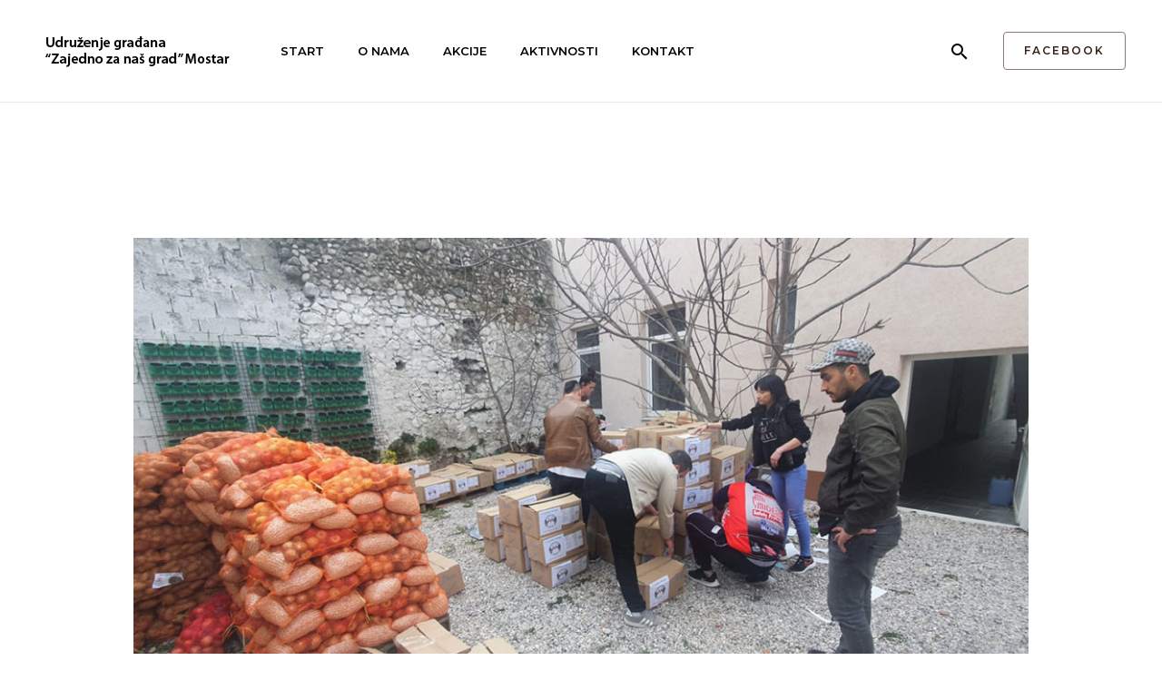

--- FILE ---
content_type: text/css
request_url: https://zajednozanasgrad.ba/wp-content/uploads/elementor/css/post-305.css?ver=1658968268
body_size: 12053
content:
.elementor-305 .elementor-element.elementor-element-25e2f0b:not(.elementor-motion-effects-element-type-background), .elementor-305 .elementor-element.elementor-element-25e2f0b > .elementor-motion-effects-container > .elementor-motion-effects-layer{background-color:#FAF4F1;}.elementor-305 .elementor-element.elementor-element-25e2f0b{transition:background 0.3s, border 0.3s, border-radius 0.3s, box-shadow 0.3s;padding:0px 40px 0px 40px;}.elementor-305 .elementor-element.elementor-element-25e2f0b > .elementor-background-overlay{transition:background 0.3s, border-radius 0.3s, opacity 0.3s;}.elementor-305 .elementor-element.elementor-element-3ea2b56:not(.elementor-motion-effects-element-type-background), .elementor-305 .elementor-element.elementor-element-3ea2b56 > .elementor-motion-effects-container > .elementor-motion-effects-layer{background-color:#FAF4F1;}.elementor-305 .elementor-element.elementor-element-3ea2b56, .elementor-305 .elementor-element.elementor-element-3ea2b56 > .elementor-background-overlay{border-radius:16px 16px 16px 16px;}.elementor-305 .elementor-element.elementor-element-3ea2b56{transition:background 0.3s, border 0.3s, border-radius 0.3s, box-shadow 0.3s;}.elementor-305 .elementor-element.elementor-element-3ea2b56 > .elementor-background-overlay{transition:background 0.3s, border-radius 0.3s, opacity 0.3s;}.elementor-305 .elementor-element.elementor-element-014e3c5 > .elementor-widget-wrap > .elementor-widget:not(.elementor-widget__width-auto):not(.elementor-widget__width-initial):not(:last-child):not(.elementor-absolute){margin-bottom:24px;}.elementor-305 .elementor-element.elementor-element-014e3c5 > .elementor-element-populated{padding:0px 320px 80px 320px;}.elementor-305 .elementor-element.elementor-element-45bb6bc img{width:24px;}.elementor-305 .elementor-element.elementor-element-45bb6bc > .elementor-widget-container{margin:-16px 0px 48px 0px;}.elementor-305 .elementor-element.elementor-element-dfa2540{text-align:center;}.elementor-305 .elementor-element.elementor-element-dfa2540 .elementor-heading-title{color:#8D7B74;}.elementor-305 .elementor-element.elementor-element-6f86985{text-align:center;}.elementor-305 .elementor-element.elementor-element-6f86985 > .elementor-widget-container{padding:0px 0px 8px 0px;}.elementor-305 .elementor-element.elementor-element-2b09c86 .elementor-button .elementor-align-icon-right{margin-left:12px;}.elementor-305 .elementor-element.elementor-element-2b09c86 .elementor-button .elementor-align-icon-left{margin-right:12px;}.elementor-305 .elementor-element.elementor-element-2b09c86 .elementor-button{font-size:16px;line-height:1.2em;fill:#351E15;color:#351E15;background-color:#FFBF52;border-style:solid;border-color:#FFBF52;}.elementor-305 .elementor-element.elementor-element-2b09c86 .elementor-button:hover, .elementor-305 .elementor-element.elementor-element-2b09c86 .elementor-button:focus{color:#351E15;background-color:#FFCE7B;border-color:#FFCE7B;}.elementor-305 .elementor-element.elementor-element-2b09c86 .elementor-button:hover svg, .elementor-305 .elementor-element.elementor-element-2b09c86 .elementor-button:focus svg{fill:#351E15;}.elementor-305 .elementor-element.elementor-element-2b09c86{width:100%;max-width:100%;}.elementor-305 .elementor-element.elementor-element-e4c0e93{padding:80px 40px 80px 40px;}.elementor-305 .elementor-element.elementor-element-7bfdd47 > .elementor-widget-wrap > .elementor-widget:not(.elementor-widget__width-auto):not(.elementor-widget__width-initial):not(:last-child):not(.elementor-absolute){margin-bottom:16px;}.elementor-305 .elementor-element.elementor-element-7bfdd47 > .elementor-element-populated{padding:0px 320px 0px 0px;}.elementor-305 .elementor-element.elementor-element-a4ce953 .elementor-heading-title{color:#8D7B74;}.elementor-305 .elementor-element.elementor-element-e1ae76e > .elementor-widget-container{margin:0px 0px -32px 0px;}.elementor-305 .elementor-element.elementor-element-5ecfdd5 .elementor-heading-title{color:#8D7B74;}.elementor-305 .elementor-element.elementor-element-0f3996b{margin-top:32px;margin-bottom:0px;}.elementor-305 .elementor-element.elementor-element-3ea6f2e.elementor-view-stacked .elementor-icon{background-color:#8D7B74;}.elementor-305 .elementor-element.elementor-element-3ea6f2e.elementor-view-framed .elementor-icon, .elementor-305 .elementor-element.elementor-element-3ea6f2e.elementor-view-default .elementor-icon{fill:#8D7B74;color:#8D7B74;border-color:#8D7B74;}.elementor-305 .elementor-element.elementor-element-3ea6f2e.elementor-view-stacked .elementor-icon:hover{background-color:#351E15;}.elementor-305 .elementor-element.elementor-element-3ea6f2e.elementor-view-framed .elementor-icon:hover, .elementor-305 .elementor-element.elementor-element-3ea6f2e.elementor-view-default .elementor-icon:hover{fill:#351E15;color:#351E15;border-color:#351E15;}.elementor-305 .elementor-element.elementor-element-3ea6f2e{--icon-box-icon-margin:16px;}.elementor-305 .elementor-element.elementor-element-3ea6f2e .elementor-icon{font-size:20px;}.elementor-305 .elementor-element.elementor-element-3ea6f2e .elementor-icon-box-wrapper{text-align:left;}.elementor-305 .elementor-element.elementor-element-3ea6f2e .elementor-icon-box-title, .elementor-305 .elementor-element.elementor-element-3ea6f2e .elementor-icon-box-title a{letter-spacing:-0.4px;}.elementor-305 .elementor-element.elementor-element-1032132.elementor-view-stacked .elementor-icon{background-color:#8D7B74;}.elementor-305 .elementor-element.elementor-element-1032132.elementor-view-framed .elementor-icon, .elementor-305 .elementor-element.elementor-element-1032132.elementor-view-default .elementor-icon{fill:#8D7B74;color:#8D7B74;border-color:#8D7B74;}.elementor-305 .elementor-element.elementor-element-1032132.elementor-view-stacked .elementor-icon:hover{background-color:#351E15;}.elementor-305 .elementor-element.elementor-element-1032132.elementor-view-framed .elementor-icon:hover, .elementor-305 .elementor-element.elementor-element-1032132.elementor-view-default .elementor-icon:hover{fill:#351E15;color:#351E15;border-color:#351E15;}.elementor-305 .elementor-element.elementor-element-1032132{--icon-box-icon-margin:16px;}.elementor-305 .elementor-element.elementor-element-1032132 .elementor-icon{font-size:20px;}.elementor-305 .elementor-element.elementor-element-1032132 .elementor-icon-box-wrapper{text-align:left;}.elementor-305 .elementor-element.elementor-element-1032132 .elementor-icon-box-title, .elementor-305 .elementor-element.elementor-element-1032132 .elementor-icon-box-title a{letter-spacing:-0.4px;}.elementor-305 .elementor-element.elementor-element-1032132 > .elementor-widget-container{padding:0px 0px 0px 16px;}.elementor-305 .elementor-element.elementor-element-c1b329d.elementor-view-stacked .elementor-icon{background-color:#8D7B74;}.elementor-305 .elementor-element.elementor-element-c1b329d.elementor-view-framed .elementor-icon, .elementor-305 .elementor-element.elementor-element-c1b329d.elementor-view-default .elementor-icon{fill:#8D7B74;color:#8D7B74;border-color:#8D7B74;}.elementor-305 .elementor-element.elementor-element-c1b329d.elementor-view-stacked .elementor-icon:hover{background-color:#351E15;}.elementor-305 .elementor-element.elementor-element-c1b329d.elementor-view-framed .elementor-icon:hover, .elementor-305 .elementor-element.elementor-element-c1b329d.elementor-view-default .elementor-icon:hover{fill:#351E15;color:#351E15;border-color:#351E15;}.elementor-305 .elementor-element.elementor-element-c1b329d{--icon-box-icon-margin:16px;}.elementor-305 .elementor-element.elementor-element-c1b329d .elementor-icon{font-size:20px;}.elementor-305 .elementor-element.elementor-element-c1b329d .elementor-icon-box-wrapper{text-align:left;}.elementor-305 .elementor-element.elementor-element-c1b329d .elementor-icon-box-title, .elementor-305 .elementor-element.elementor-element-c1b329d .elementor-icon-box-title a{letter-spacing:-0.4px;}.elementor-305 .elementor-element.elementor-element-c1b329d > .elementor-widget-container{padding:0px 0px 0px 12px;}@media(max-width:1024px){.elementor-305 .elementor-element.elementor-element-014e3c5 > .elementor-element-populated{padding:0px 120px 48px 120px;}.elementor-305 .elementor-element.elementor-element-45bb6bc > .elementor-widget-container{margin:-14px 0px 16px 0px;}.elementor-305 .elementor-element.elementor-element-6f86985 > .elementor-widget-container{padding:0px 0px 0px 0px;}.elementor-305 .elementor-element.elementor-element-2b09c86 .elementor-button{font-size:14px;}.elementor-305 .elementor-element.elementor-element-e4c0e93{padding:64px 40px 64px 40px;}.elementor-305 .elementor-element.elementor-element-7bfdd47 > .elementor-element-populated{padding:0px 0px 0px 0px;}.elementor-305 .elementor-element.elementor-element-06071b3 > .elementor-element-populated{padding:0px 0px 0px 64px;}.elementor-305 .elementor-element.elementor-element-0f3996b{margin-top:24px;margin-bottom:0px;}.elementor-305 .elementor-element.elementor-element-3ea6f2e .elementor-icon-box-title, .elementor-305 .elementor-element.elementor-element-3ea6f2e .elementor-icon-box-title a{font-size:16px;}.elementor-305 .elementor-element.elementor-element-1032132 .elementor-icon-box-title, .elementor-305 .elementor-element.elementor-element-1032132 .elementor-icon-box-title a{font-size:16px;}.elementor-305 .elementor-element.elementor-element-c1b329d .elementor-icon-box-title, .elementor-305 .elementor-element.elementor-element-c1b329d .elementor-icon-box-title a{font-size:16px;}}@media(max-width:767px){.elementor-305 .elementor-element.elementor-element-25e2f0b{padding:0px 0px 0px 0px;}.elementor-305 .elementor-element.elementor-element-3ea2b56, .elementor-305 .elementor-element.elementor-element-3ea2b56 > .elementor-background-overlay{border-radius:0px 0px 0px 0px;}.elementor-305 .elementor-element.elementor-element-3ea2b56{padding:0px 0px 0px 0px;}.elementor-305 .elementor-element.elementor-element-014e3c5 > .elementor-element-populated{padding:0px 16px 24px 16px;}.elementor-305 .elementor-element.elementor-element-45bb6bc > .elementor-widget-container{margin:-14px 0px 0px 0px;}.elementor-305 .elementor-element.elementor-element-2b09c86 > .elementor-widget-container{padding:0px 24px 16px 24px;}.elementor-305 .elementor-element.elementor-element-2b09c86{width:100%;max-width:100%;align-self:center;}.elementor-305 .elementor-element.elementor-element-e4c0e93{padding:64px 24px 64px 24px;}.elementor-305 .elementor-element.elementor-element-7bfdd47 > .elementor-element-populated{padding:0px 0px 48px 0px;}.elementor-305 .elementor-element.elementor-element-06071b3 > .elementor-element-populated{padding:0px 0px 0px 0px;}.elementor-305 .elementor-element.elementor-element-0f3996b{margin-top:0px;margin-bottom:0px;}.elementor-305 .elementor-element.elementor-element-3a0f27e{width:33.33%;}.elementor-305 .elementor-element.elementor-element-3ea6f2e{--icon-box-icon-margin:4px;}.elementor-305 .elementor-element.elementor-element-3ea6f2e .elementor-icon-box-title, .elementor-305 .elementor-element.elementor-element-3ea6f2e .elementor-icon-box-title a{font-size:16px;}.elementor-305 .elementor-element.elementor-element-b1ca6e5{width:33.33%;}.elementor-305 .elementor-element.elementor-element-1032132{--icon-box-icon-margin:4px;}.elementor-305 .elementor-element.elementor-element-1032132 .elementor-icon-box-title, .elementor-305 .elementor-element.elementor-element-1032132 .elementor-icon-box-title a{font-size:16px;}.elementor-305 .elementor-element.elementor-element-71631c8{width:33.33%;}.elementor-305 .elementor-element.elementor-element-c1b329d{--icon-box-icon-margin:4px;}.elementor-305 .elementor-element.elementor-element-c1b329d .elementor-icon-box-title, .elementor-305 .elementor-element.elementor-element-c1b329d .elementor-icon-box-title a{font-size:16px;}}@media(min-width:768px){.elementor-305 .elementor-element.elementor-element-7bfdd47{width:75%;}.elementor-305 .elementor-element.elementor-element-06071b3{width:24.332%;}}@media(max-width:1024px) and (min-width:768px){.elementor-305 .elementor-element.elementor-element-7bfdd47{width:50%;}.elementor-305 .elementor-element.elementor-element-06071b3{width:50%;}}